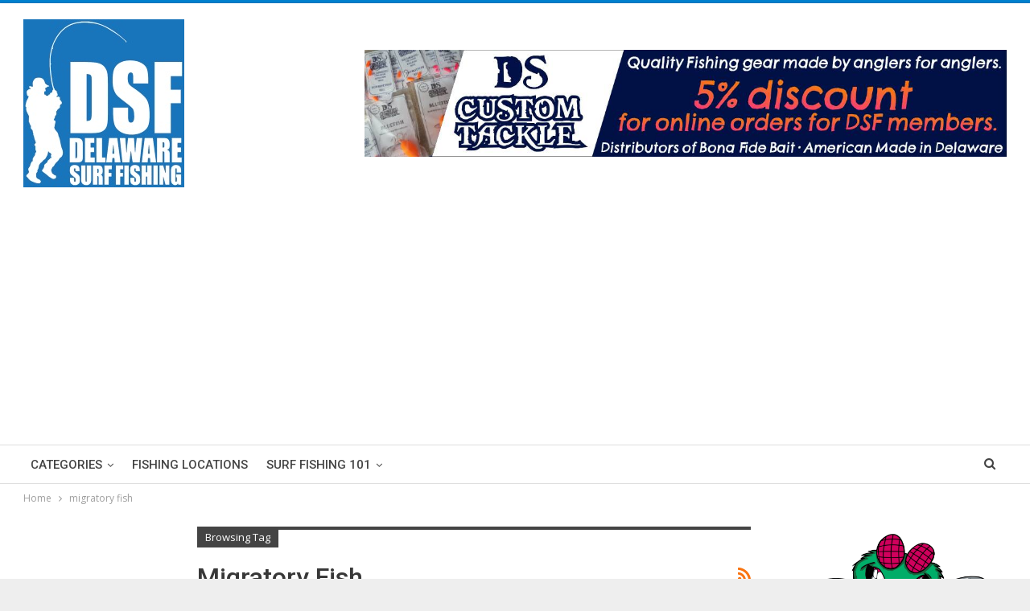

--- FILE ---
content_type: text/html; charset=utf-8
request_url: https://www.google.com/recaptcha/api2/aframe
body_size: 267
content:
<!DOCTYPE HTML><html><head><meta http-equiv="content-type" content="text/html; charset=UTF-8"></head><body><script nonce="kqBLbXYefnqJc1iPT9slkg">/** Anti-fraud and anti-abuse applications only. See google.com/recaptcha */ try{var clients={'sodar':'https://pagead2.googlesyndication.com/pagead/sodar?'};window.addEventListener("message",function(a){try{if(a.source===window.parent){var b=JSON.parse(a.data);var c=clients[b['id']];if(c){var d=document.createElement('img');d.src=c+b['params']+'&rc='+(localStorage.getItem("rc::a")?sessionStorage.getItem("rc::b"):"");window.document.body.appendChild(d);sessionStorage.setItem("rc::e",parseInt(sessionStorage.getItem("rc::e")||0)+1);localStorage.setItem("rc::h",'1768751049152');}}}catch(b){}});window.parent.postMessage("_grecaptcha_ready", "*");}catch(b){}</script></body></html>